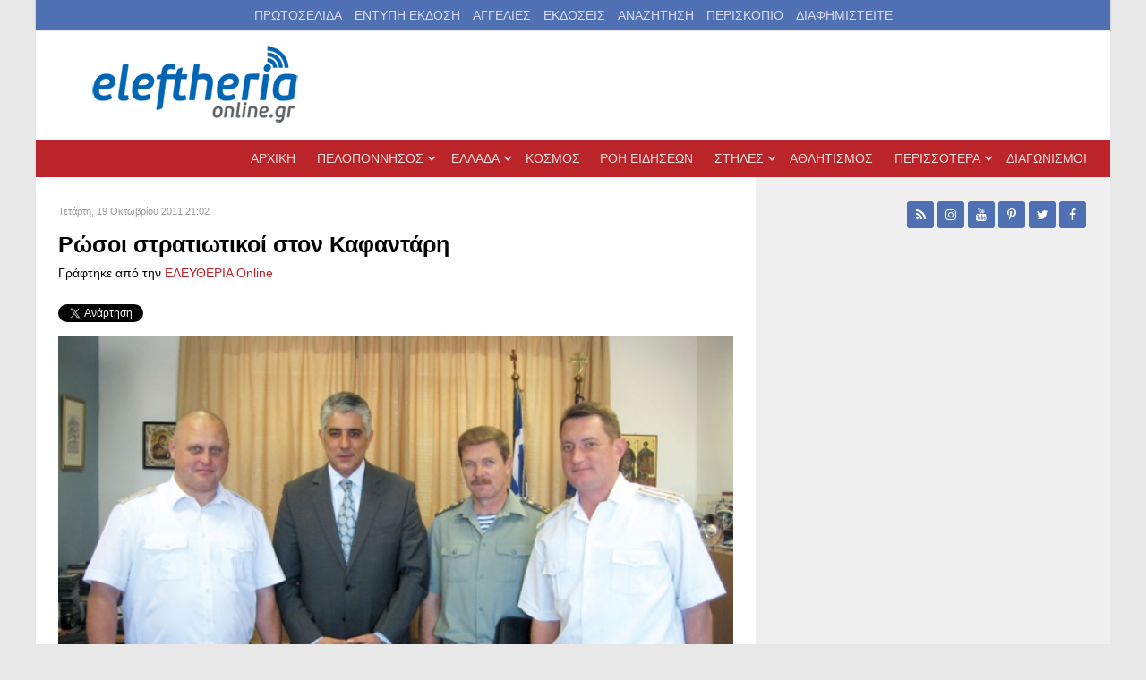

--- FILE ---
content_type: text/html; charset=utf-8
request_url: https://www.google.com/recaptcha/api2/aframe
body_size: 265
content:
<!DOCTYPE HTML><html><head><meta http-equiv="content-type" content="text/html; charset=UTF-8"></head><body><script nonce="N01bo5FgPcqc64ITahYN4g">/** Anti-fraud and anti-abuse applications only. See google.com/recaptcha */ try{var clients={'sodar':'https://pagead2.googlesyndication.com/pagead/sodar?'};window.addEventListener("message",function(a){try{if(a.source===window.parent){var b=JSON.parse(a.data);var c=clients[b['id']];if(c){var d=document.createElement('img');d.src=c+b['params']+'&rc='+(localStorage.getItem("rc::a")?sessionStorage.getItem("rc::b"):"");window.document.body.appendChild(d);sessionStorage.setItem("rc::e",parseInt(sessionStorage.getItem("rc::e")||0)+1);localStorage.setItem("rc::h",'1769058196096');}}}catch(b){}});window.parent.postMessage("_grecaptcha_ready", "*");}catch(b){}</script></body></html>